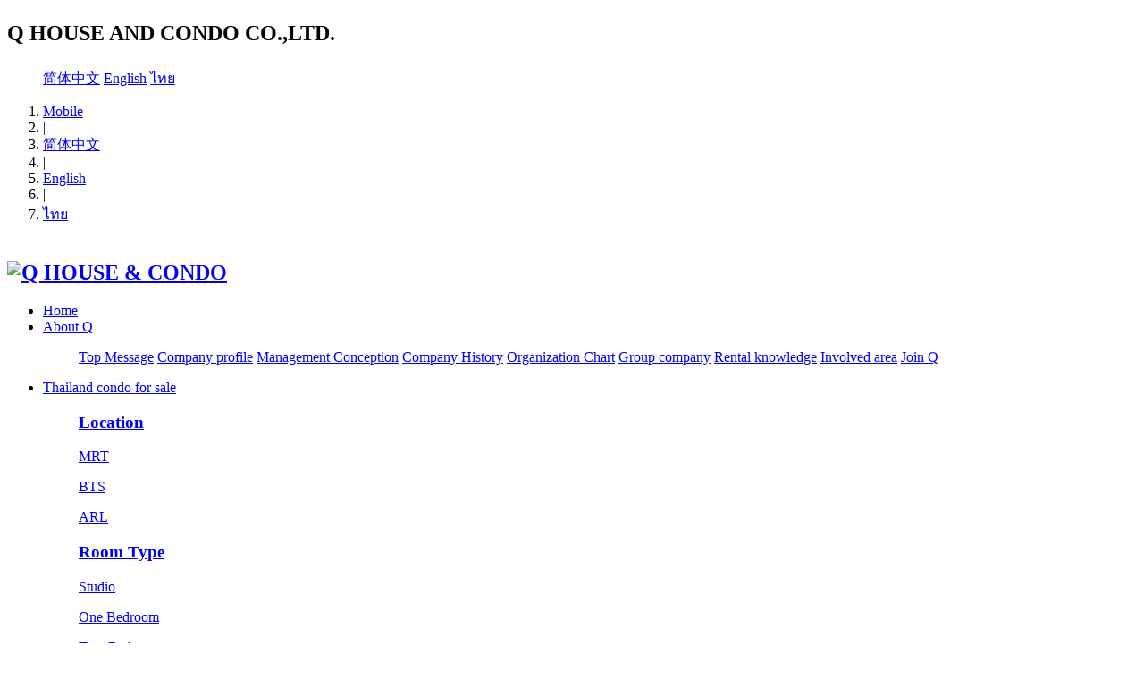

--- FILE ---
content_type: text/html;charset=utf-8
request_url: http://qhouseandcondo.com/condo/showproduct.php?lang=en&id=344
body_size: 4373
content:
<!DOCTYPE HTML>
<html>
<head>
<meta charset="utf-8" />
<title>Nearby MRT Ideo New Rama 9 small room for sales at 32 m2-Q HOUSE & CONDO</title>
<meta name="description" content="One room   MRT  32m2   14th floor  3590000 THB" />
<meta name="keywords" content="One room   MRT  32m2   14th floor  3590000 THB" />
<meta name="renderer" content="webkit">
<meta http-equiv="X-UA-Compatible" content="IE=edge,chrome=1">
<meta content="width=device-width, initial-scale=1.0, maximum-scale=1.0, user-scalable=0" name="viewport" />
<meta name="generator" content="MetInfo 5.3.19"  data-variable="http://qhouseandcondo.com/|en|303|344|3|metx5" />
<link href="../favicon.ico" rel="shortcut icon" />
<link rel="stylesheet" type="text/css" href="../templates/metx5/images/css/metinfo.css" />
<!--[if IE]><script src="../public/js/html5.js" type="text/javascript"></script><![endif]-->
</head>
<body>
    <header data-waypointsok="0">
		<section>
			<div class="tem_inner tem_top">
				<h2><p>Q HOUSE AND CONDO CO.,LTD.</p></h2>
				<div class="tem_top_nav">

					<dl>
						
						<dd>

	<a href="http://qhouseandcondo.com/" title="简体中文">简体中文</a>

	<a href="http://qhouseandcondo.com/index.php?lang=en" title="English">English</a>

	<a href="http://qhouseandcondo.com/index.php?lang=th" title="ไทย">ไทย</a>

						</dd>
					</dl>
					
					

					<ol><li><a href='../index.php?lang=en&met_mobileok=1' title='Mobile'>Mobile</a></li><li class="line">|</li><li><a href='http://qhouseandcondo.com/' >简体中文</a></li><li class="line">|</li><li><a href='http://qhouseandcondo.com/index.php?lang=en' >English</a></li><li class="line">|</li><li><a href='http://qhouseandcondo.com/index.php?lang=th' target='_blank'>ไทย</a></li></ol>
				</div>
			</div>
		</section>
		<div class="tem_inner tem_head">

			<h2>
				<a href="http://qhouseandcondo.com/index.php?lang=en" title="Q HOUSE & CONDO">
					<img src="../upload/202307/1689737818.png" alt="Q HOUSE & CONDO" style="margin:20px 0px 0px 0px;" title="Q HOUSE & CONDO" />
				</a>
			</h2>

			<nav>
<ul>
	<li><a href="http://qhouseandcondo.com/index.php?lang=en" title="Home" >Home</a></li>

	<li>
		<a href="../about/show.php?lang=en&id=277"  title="About Q" >About Q</a>

		<dl>
			<dd>

			<a href="../about/show.php?lang=en&id=277"  title="Top Message">Top Message</a>

			<a href="../about/show.php?lang=en&id=278"  title="Company profile">Company profile</a>

			<a href="../about/show.php?lang=en&id=279"  title="Management Conception">Management Conception</a>

			<a href="../about/show.php?lang=en&id=280"  title="Company History">Company History</a>

			<a href="../about/show.php?lang=en&id=281"  title="Organization Chart">Organization Chart</a>

			<a href="../about/show.php?lang=en&id=282"  title="Group company">Group company</a>

			<a href="../news1/news.php?lang=en&class1=283"  title="Rental knowledge">Rental knowledge</a>

			<a href="../about/show.php?lang=en&id=284"  title="Involved area">Involved area</a>

			<a href="../job/index.php?lang=en"  title="Join Q">Join Q</a>

			<div class="met_clear"></div>
			<i class="fa fa-caret-up"></i>
			</dd>

		</dl>

	</li>

	<li>
		<a href="../teaching/product.php?lang=en&class1=286"  title="Thailand condo for sale" >Thailand condo for sale</a>

		<dl>
			<dd>
	
			<div>
				<h3><a href="../teaching/product.php?lang=en&class2=287"  title="Location">Location</a></h3>

				<p><a href="../teaching/product.php?lang=en&class3=288"  title="MRT">MRT</a></p>

				<p><a href="../teaching/product.php?lang=en&class3=289"  title="BTS">BTS</a></p>

				<p><a href="../teaching/product.php?lang=en&class3=290"  title="ARL">ARL</a></p>

			</div>
	
			<div>
				<h3><a href="../teaching/product.php?lang=en&class2=291"  title="Room Type">Room Type</a></h3>

				<p><a href="../teaching/product.php?lang=en&class3=292"  title="Studio">Studio</a></p>

				<p><a href="../teaching/product.php?lang=en&class3=293"  title="One Bedroom">One Bedroom</a></p>

				<p><a href="../teaching/product.php?lang=en&class3=294"  title="Two Bedroom">Two Bedroom</a></p>

			</div>
	
			<div>
				<h3><a href="../teaching/product.php?lang=en&class2=295"  title="Prices">Prices</a></h3>

				<p><a href="../teaching/product.php?lang=en&class3=439"  title="0-1 million THB">0-1 million THB</a></p>

				<p><a href="../teaching/product.php?lang=en&class3=440"  title="1-2 million THB">1-2 million THB</a></p>

				<p><a href="../teaching/product.php?lang=en&class3=441"  title="2-8 million THB">2-8 million THB</a></p>

			</div>
	
			<div>
				<h3><a href="../ensearch/show.php?lang=en&id=442"  title="Search">Search</a></h3>

			</div>

			<div class="met_clear"></div>
			<i class="fa fa-caret-up"></i>
			</dd>

		</dl>

	</li>

	<li>
		<a href="../condo/product.php?lang=en&class1=301"  title="Thailand condo for rent" class="navdown">Thailand condo for rent</a>

		<dl>
			<dd>
	
			<div>
				<h3><a href="../condo/product.php?lang=en&class2=302"  title="Location">Location</a></h3>

				<p><a href="../condo/product.php?lang=en&class3=303"  title="MRT">MRT</a></p>

				<p><a href="../condo/product.php?lang=en&class3=304"  title="BTS">BTS</a></p>

				<p><a href="../condo/product.php?lang=en&class3=305"  title="ARL">ARL</a></p>

			</div>
	
			<div>
				<h3><a href="../condo/product.php?lang=en&class2=306"  title="Room Type">Room Type</a></h3>

				<p><a href="../condo/product.php?lang=en&class3=307"  title="Studio">Studio</a></p>

				<p><a href="../condo/product.php?lang=en&class3=308"  title="One Bedroom">One Bedroom</a></p>

				<p><a href="../condo/product.php?lang=en&class3=309"  title="Two Bedroom">Two Bedroom</a></p>

			</div>
	
			<div>
				<h3><a href="../condo/product.php?lang=en&class2=310"  title="Monthly Rent">Monthly Rent</a></h3>

				<p><a href="../condo/product.php?lang=en&class3=311"  title="5000-10000 THB">5000-10000 THB</a></p>

				<p><a href="../condo/product.php?lang=en&class3=312"  title="10000-20000 THB">10000-20000 THB</a></p>

				<p><a href="../condo/product.php?lang=en&class3=313"  title="20000-40000 THB">20000-40000 THB</a></p>

			</div>
	
			<div>
				<h3><a href="../search2/show.php?lang=en&id=343"  title="Search">Search</a></h3>

			</div>

			<div class="met_clear"></div>
			<i class="fa fa-caret-up"></i>
			</dd>

		</dl>

	</li>

	<li>
		<a href="../visa2/show.php?lang=en&id=317"  title="Thailand visa" >Thailand visa</a>

		<dl>
			<dd>

			<a href="../visa2/show.php?lang=en&id=317"  title="精英签证">精英签证</a>

			<a href="../visa2/show.php?lang=en&id=318"  title="签证年卡">签证年卡</a>

			<a href="../visa2/show.php?lang=en&id=319"  title="尊享特权">尊享特权</a>

			<a href="../visa2/show.php?lang=en&id=320"  title="精英服务">精英服务</a>

			<a href="../new3/news.php?lang=en&class1=321"  title="签证指南">签证指南</a>

			<a href="../message/index.php?lang=en"  title="申请入口">申请入口</a>

			<a href="../visa2/show.php?lang=en&id=323"  title="Other visas">Other visas</a>

			<div class="met_clear"></div>
			<i class="fa fa-caret-up"></i>
			</dd>

		</dl>

	</li>

	<li>
		<a href="../contact/show.php?lang=en&id=339"  title="Contact us" >Contact us</a>

	</li>

</ul>
			</nav>
		</div>

	</header>
	<div class="tem_banner">
	
		<div class="flash">
<img src='../upload/202108/1630049800.png' width='950' alt='' height='300'></div>

	</div>

<section class="met_section met_section_asidenone met_section_sehed">

		<section class="met_section_head">
			<a href="http://qhouseandcondo.com/index.php?lang=en" title="Home">Home</a> &gt; <a href=../condo/product.php?lang=en&class1=301 >Thailand condo for rent</a> > <a href=../condo/product.php?lang=en&class2=302 >Location</a> > <a href=../condo/product.php?lang=en&class3=303 >MRT</a>
		</section>


    <article>
		<div class="met_article">

		<div class="met_clear"></div>

        <div id="showproduct">
            <dl class='pshow'>
                <dt data-product_x="400">
					<div class="met_box">
						<div class="met_imgshowbox">
							<div class="my-simple-gallery slides">
							<figure>
							  <a href="../upload/202202/1644324903488970.jpg">
								  <img src="../include/thumb.php?dir=../upload/202202/1644324903488970.jpg&x=400&y=300" alt="Nearby MRT Ideo New Rama 9 small room for sales at 32 m2" width="400" height="300" />
							  </a>
							  <figcaption>Nearby MRT Ideo New Rama 9 small room for sales at 32 m2</figcaption>
							</figure>

							</div>
						</div>
						<ol></ol>
					</div>
				</dt>
		        <dd>
					<div class="met_box">
					<h1 class='met_title'>Nearby MRT Ideo New Rama 9 small room for sales at 32 m2</h1>
		            <ul>

                        <li><span>Room Type：</span>One room</li>

                        <li><span>Square：</span>32 m2</li>

                        <li><span>Monthly rent：</span>3590000 THB for sales</li>

                        <li><span>Location：</span>Bangkok</li>

			        </ul>
					<p class="desc">One room   MRT  32m2   14th floor  3590000 THB</p>
					</div>
		        </dd>
	        </dl>
			<div class="met_clear"></div>

			<ol class="met_nav">

				<li class="met_now"><a href="#mettab1">Detailed information</a></li>

			</ol>
			<div class="met_nav_contbox">

				<div class="met_editor "><div><p>This project is located at the cross of road Rama 9 and Ramkhamhaeng, having quite more convenient facilities including supermarkets and community shopping centers.</p><p>Contact: Mr. Q</p><p>Cell phone: 0886966901</p><p>Wechat:q_clayton</p><p><br/></p><p><img src="http://qhouseandcondo.com/upload/202202/1644324904202679.jpg"/ alt="Q HOUSE AND CONDO"></p><p><img src="http://qhouseandcondo.com/upload/202202/1644324903488970.jpg"/ alt="Q HOUSE AND CONDO"></p><p><img src="http://qhouseandcondo.com/upload/202202/1644324903497877.jpg"/ alt="Q HOUSE AND CONDO"></p><p><img src="http://qhouseandcondo.com/upload/202202/1644324902107476.jpg"/ alt="Q HOUSE AND CONDO"></p><p><img src="http://qhouseandcondo.com/upload/202202/1644324902329580.jpg"/ alt="Q HOUSE AND CONDO"></p><p><img src="http://qhouseandcondo.com/upload/202202/1644324902763211.jpg"/ alt="Q HOUSE AND CONDO"></p><p><img src="http://qhouseandcondo.com/upload/202202/1644324901586264.jpg"/ alt="Q HOUSE AND CONDO"></p><p><img src="http://qhouseandcondo.com/upload/202202/1644324901979188.jpg"/ alt="Q HOUSE AND CONDO"></p><p><img src="http://qhouseandcondo.com/upload/202202/1644324901122524.jpg"/ alt="Q HOUSE AND CONDO"></p><p></p><div id="metinfo_additional"></div></div><div class="met_clear"></div></div>

			</div>
			<div class="met_tools">
				
				<span class="met_Clicks met_none"><!--累计浏览次数--></span>
				<ul class="met_page">
					<li class="met_page_preinfo"><span>Previous</span><a href='showproduct.php?lang=en&id=347'>Nearby BTS Ideo 93 Two rooms rent at 53 m2</a></li>
					<li class="met_page_next"><span>Next</span><a href='showproduct.php?lang=en&id=341'>Nearby MRT Cool house small room rent at 35 m2</a></li>
				</ul>
			</div>

			<h3 class="met_related">You may love</h3>
			<ul class="met_related_list">

				<li>
					<a href="showproduct.php?lang=en&id=414" title="Nearby MRT Quinn Ratchada small room rent 35 m2" target='_self'>
						<img src="../include/thumb.php?dir=../upload/202207/1657188911118376.jpg&x=213&y=160"
							width ="213" height="160"
						/>
						<h2>Nearby MRT Quinn Ratchada small room rent 35 m2</h2>
					</a>
				</li>

				<li>
					<a href="showproduct.php?lang=en&id=411" title="Nearby MRT Noble Revolve small room rent 26 m2" target='_self'>
						<img src="../include/thumb.php?dir=../upload/202207/1657188940.jpg&x=213&y=160"
							width ="213" height="160"
						/>
						<h2>Nearby MRT Noble Revolve small room rent 26 m2</h2>
					</a>
				</li>

				<li>
					<a href="showproduct.php?lang=en&id=335" title="Nearby MRT JRY small room for sale 35 m2" target='_self'>
						<img src="../include/thumb.php?dir=../upload/202201/1643362866257760.jpg&x=213&y=160"
							width ="213" height="160"
						/>
						<h2>Nearby MRT JRY small room for sale 35 m2</h2>
					</a>
				</li>

				<li>
					<a href="showproduct.php?lang=en&id=341" title="Nearby MRT Cool house small room rent at 35 m2" target='_self'>
						<img src="../include/thumb.php?dir=../upload/202202/1644323212234953.jpg&x=213&y=160"
							width ="213" height="160"
						/>
						<h2>Nearby MRT Cool house small room rent at 35 m2</h2>
					</a>
				</li>

				<li>
					<a href="showproduct.php?lang=en&id=326" title="Nearby MRT Aspire Asoke one room condo rent 35 m2" target='_self'>
						<img src="../include/thumb.php?dir=../upload/202201/1642768626359100.jpg&x=213&y=160"
							width ="213" height="160"
						/>
						<h2>Nearby MRT Aspire Asoke one room condo rent 35 m2</h2>
					</a>
				</li>
 
			</ul>

	    </div>

	</div>
    </article>
    <div class="met_clear"></div>
</section>

<footer class="tem_footer">
	<section class="tem_inner">
		<div class="tem_footer_nav"><a href='../job/index.php?lang=en'  title='Join Q'>Join Q</a><a href='../teaching/product.php?lang=en&class1=286'  title='Thailand condo for sale'>Thailand condo for sale</a><a href='../condo/product.php?lang=en&class1=301'  title='Thailand condo for rent'>Thailand condo for rent</a><a href='../visa2/show.php?lang=en&id=317'  title='Thailand visa'>Thailand visa</a><a href='../case/img.php?lang=en&class1=338'  title='Condo cases'>Condo cases</a><a href='../contact/show.php?lang=en&id=339'  title='Contact us'>Contact us</a></div>
		<div class="tem_footer_text">
		<p>Q HOUSE AND CONDO CO.,LTD. Copyright © 2021-2026 </p>
<p>Address：577/459 B the parkland srinakarin samrong-nua mueng samutprakarn thailand 10270</p>

		</div>
	</section>
</footer>
<div class="powered_by_metinfo">Powered&nbsp;by&nbsp;<a href="http://www.MetInfo.cn" target="_blank" title="enterprise website manager system">MetInfo&nbsp;5.3.19</a> &copy;2008-2026&nbsp;<a href="http://www.MetInfo.cn" target="_blank" title="CMS">www.MetInfo.cn</a></div>
<script src="../public/ui/v1/js/sea.js" type="text/javascript"></script>
</body>
</html>